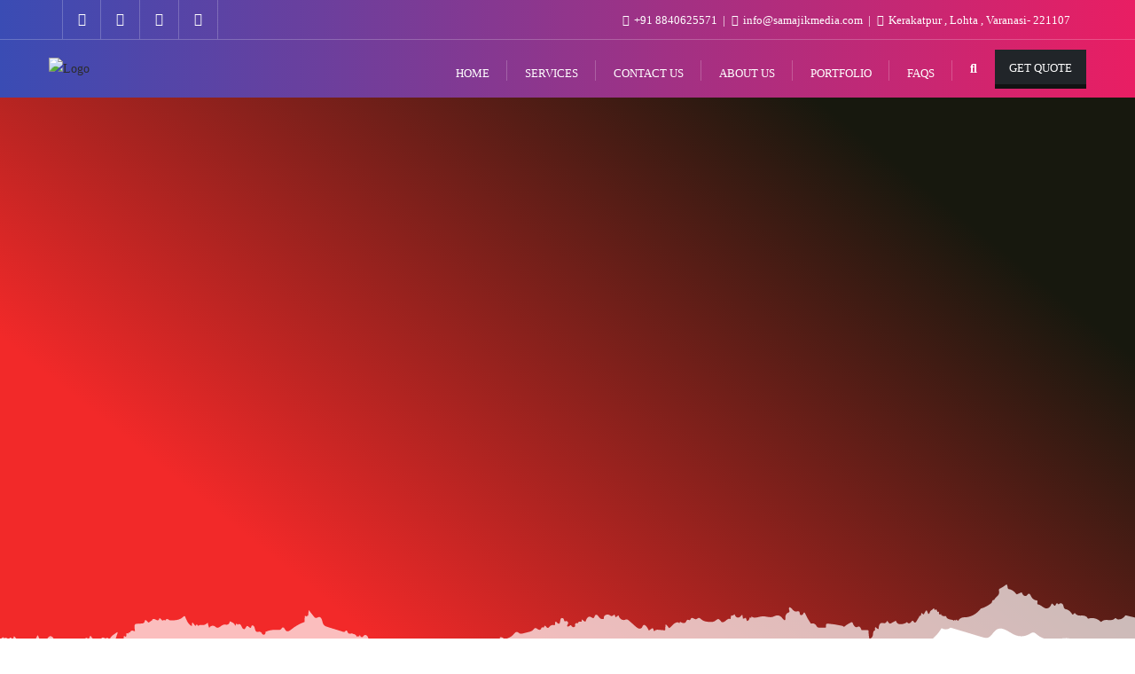

--- FILE ---
content_type: text/css
request_url: https://samajikmedia.com/wp-content/plugins/affiliaa-affiliate-program-with-mlm/public/css/rtwalwm-wp-wc-affiliate-program-public.css?ver=3.2.3
body_size: 4934
content:
/**
 * All of the CSS for your public-facing functionality should be
 * included in this file.
 */
 /* register form 1 css start */
 @import url('https://fonts.googleapis.com/css?family=Poppins:100,100i,200,300,400,500,600,700,800,900&display=swap');
 /*common css*/
 .rtwalwm-text {
  position: relative;
  display: flex;
  align-items: stretch;
  margin-top: 15px;
}
.rtwalwm-text .rtwalwm-text-icon {
  align-items: center;
  background-color: #ffffff;
  border-color: #dddddd;
  border-style: solid;
  border-width: 1px 0 1px 1px;
  display: flex;
  justify-content: center;
  text-align: center;
  width: 40px;
}
.rtwalwm-text input,.rtwalwm-text textarea, .rtwalwm-text select {
  width: 100%;
  background-color: #ffffff!important;
  padding: 12px 15px !important;
  line-height: 1.4;
  border: 1px solid #dddddd !important;
  box-shadow: none !important;
  cursor: pointer;
  font-size: 14px;
}
.rtwalwm-custom-radio label{
  position: relative;
  margin: 0 8px;
  padding-left: 30px;
  cursor: pointer;
}
.rtwalwm-custom-radio label input[type="radio"]{
  width: auto;
  -moz-appearance: none;
  -webkit-appearance: none;
  -ms-appearance: none;
  -o-appearance: none;
  background-color: transparent;
  border: none!important;
  padding: 0;
  cursor: pointer;
}
.rtwalwm-custom-radio label input::before {
  position: absolute;
  content: "";
  width: 16px;
  height: 16px;
  display: inline-block;
  border: 2px solid #219595;
  border-radius: 50%;
  left: 0;
  background-color: #ffffff;
}
.rtwalwm-custom-radio label input::after{
  width: 10px;
  height: 10px;
  content: "";
  position: absolute;
  margin: 0 auto;
  left: 5px;
  background-color: #219595;
  border-radius: 50%;
  top: 5px;
  display: inline-block;
  opacity: 0;
  transition: 0.3s linear all;
  visibility: hidden;
  transform: scale(0);
}
.rtwalwm-custom-radio label input:checked::after{
  opacity: 1;
  transition: 0.3s linear all;
  visibility: visible;
  transform: scale(1);
}
.rtwalwm-custom-checkbox,.rtwalwm-custom-radio{
  margin-top: 15px;
  display: inline-block;
}
.rtwalwm-custom-checkbox label{
  position: relative;
  margin: 0 15px;
  padding-left: 30px;
  cursor: pointer;
}
.rtwalwm-custom-checkbox label input[type="checkbox"]{
  width: auto;
  -moz-appearance: none;
  -webkit-appearance: none;
  -ms-appearance: none;
  -o-appearance: none;
  background-color: transparent;
  border: none!important;
  padding: 0;
  cursor: pointer;
}
.rtwalwm-custom-checkbox label input::before {
  background-color: #ffffff;
  border-radius: 4px;
  border: 2px solid #219595;
  content: "";
  display: inline-block;
  height: 16px;
  left: 0;
  position: absolute;
  width: 16px;
}
.rtwalwm-custom-checkbox label input::after{
  border-bottom: 3px solid #219595;
  border-left: 3px solid #219595;
  content: "";
  display: inline-block;
  height: 7px;
  left: 5px;
  margin: 0 auto;
  position: absolute;
  top: 0px;
  width: 15px;
  opacity: 0;
  transition: 0.3s linear all;
  visibility: hidden;
  transform: scale(0) rotate(-45deg);
  transform-origin: 8px 6px;
}
.rtwalwm-custom-checkbox label input:checked::after{
  opacity: 1;
  transition: 0.3s linear all;
  visibility: visible;
  transform: scale(1) rotate(-45deg);
}
/*end common css*/
#rtwalwm-register-form {
  border:2px solid #eeeeee;
  max-width: 550px;
  margin: 0 auto;
  padding: 30px 20px;
  box-shadow: 0 4px 38px 0 rgba(22,21,55,.06),0 0 21px 0 rgba(22,21,55,.03);
  border-radius: 4px;
}
#rtwalwm-register-form .rtwalwm-title {
  text-align: center;
  margin-bottom: 10px;
}
#rtwalwm-register-form .rtwalwm-title h2 {
  font-size: 24px;
  font-weight: 600;
  padding: 0;
  margin-bottom: 30px;
}
#rtwalwm-register-form form input:focus{
  border: 1px solid #dddddd;
  box-shadow: none;
  outline: none;
}
#rtwalwm-register-form form input[type="submit"] {
  background-color: #219595;
  color: #ffff;
  letter-spacing: 1px;
  font-size: 18px;
  border: none;
  margin:20px 0 15px 0;
  padding: 15px;
  width: 100%;
  display: block;
  font-size: 16px;
  font-weight: 600;
  cursor: pointer;
}
#rtwalwm-register-form form .rtwalwm-statement {
  text-align: center;
  font-size: 14px;
  color: #666666;
}
#rtwalwm-register-form form input[type="submit"]:hover,
#rtwalwm-register-form form input[type="submit"]:focus{
  opacity: 0.6;
}
#rtwalwm-register-form .rtwalwm-login-link {
  text-align: center;
}
.rtwalwm-login-link a {
  color: #219595;
  text-decoration: underline;
  font-weight: 600;
}
/* register form 1 css end */
/* register form 2 css start */
.rtwalwm-form-wrapper {
  padding: 20px;
  border-radius: 4px;
  overflow: hidden;
  box-shadow: 1px 2px 20px rgba(0,0,0,0.15);
}
.rtwalwm-form-wrapper .rtwalwm-custom-radio label input::before{
  border-color: #232055;
}
.rtwalwm-form-wrapper .rtwalwm-custom-radio label input:checked::after{
  background-color: #232055;
}
.rtwalwm-form-wrapper .rtwalwm-custom-checkbox label input::before{
  border-color: #232055;
}
.rtwalwm-form-wrapper .rtwalwm-custom-checkbox label input:checked::after{
  border-color: #232055;
}
.rtwalwm-form-wrapper .rtwalwm-text .rtwalwm-text-icon {
  background-color: #232055;
  color: #ffffff;
  border-color: #232055;
}
.rtwalwm-form-wrapper form h2 {
  background-color: #232055;
  color: #ffffff;
  padding: 28px 15px;
  font-size: 26px;
  text-align: center;
  margin: -20px -20px 20px -20px;
}
.rtwalwm-form-wrapper form input[type="text"]:focus,
.rtwalwm-form-wrapper form input[type="email"]:focus{
 outline: 0;
}
.rtwalwm-form-wrapper form input[type="submit"] {
  background-color: #232055;
  color: #fff;
  border-radius: 4px;
  margin-top: 20px;
  display: inline-block;
  padding: 10px 30px;
  border: none;
  font-size: 16px;
  margin: 20px 0;
  cursor: pointer;
}
.rtwalwm-form-wrapper form .rtwalwm-statement {
  color: #333333;
}
/* register form 2 css end */
/* register form 3 css start */
.rtwalwm-form-wrapper-2 {
  box-shadow: 1px 2px 10px rgba(0,0,0,0.2);
}
.rtwalwm-form-wrapper-2 .rtwalwm-text{
  margin: 0 0 15px 0;
}
.rtwalwm-form-wrapper-2 .rtwalwm-form-inner {
  display: flex;
  flex-wrap: wrap;
  justify-content: center;
}
.rtwalwm-form-wrapper-2 .rtwalwm-form-image {
  flex: 0 0 40%;
  background-image: url('http://localhost/rtw-form-banner.jpg');
  background-size: cover;
  padding: 20px;
  text-align: center;
  display: flex;
  flex-wrap: wrap;
  justify-content: center;
  align-items: center;
}
.rtwalwm-form-wrapper-2 .rtwalwm-form-content {
  flex: 0 0 58%;
  margin-left: 2%;
}
.rtwalwm-form-wrapper-2 .rtwalwm-form-image h2 {
  font-weight: 600;
  color: #fff;
  letter-spacing: 2px;
  font-size: 24px;
}
.rtwalwm-form-wrapper-2 .rtwalwm-form-content form {
  padding: 30px 20px 20px 10px;
  margin: 0;
}
.rtwalwm-form-wrapper-2 .rtwalwm-custom-radio label input::before{
  border-color: #0150C9;
}
.rtwalwm-form-wrapper-2 .rtwalwm-custom-radio label input:checked::after{
  background-color: #0150C9;
}
.rtwalwm-form-wrapper-2 .rtwalwm-custom-checkbox label input::before{
  border-color: #0150C9;
}
.rtwalwm-form-wrapper-2 .rtwalwm-custom-checkbox label input:checked::after{
  border-color: #0150C9;
}
.rtwalwm-form-wrapper-2 input[type="text"]:focus,
.rtwalwm-form-wrapper-2 input[type="email"]:focus{
  outline: 0;
}
.rtwalwm-form-wrapper-2 input[type="submit"] {
  background-color: #0150C9;
  color: #fff;
  border-radius: 40px;
  padding: 12px;
  min-width: 150px;
  text-align: center;
  letter-spacing: 1px;
  position: relative;
  font-weight: 600;
  border: none;
  margin: 30px 0 20px 0;
  cursor: pointer;
}
.rtwalwm-form-wrapper-2 input[type="submit"]:hover, .rtwalwm-form-wrapper-2 input[type="submit"]:focus {
  background-color: #74C7FE;
}
.rtwalwm-form-wrapper-2 form .rtwalwm-statement {
  color: #8e8e8e;
}
@media screen and (max-width: 767px) {
  .rtwalwm-form-wrapper-2 .rtwalwm-form-image,
  .rtwalwm-form-wrapper-2 .rtwalwm-form-content{
    flex: 0 0 100%;
  }
  .rtwalwm-form-wrapper-2 .rtwalwm-form-content{
    margin-left: 0;
  }
  .rtwalwm-form-wrapper-2 .rtwalwm-form-image{
    padding: 60px 20px;
  }
}
/* register form 3 css end */
/* register form 4 css start */
.rtwalwm-form-wrapper-3 {
  background-color: #E85A26;
  background-size: cover;
  background-position: center center;
  border-radius: 5px;
}
.rtwalwm-form-wrapper-3 .rtwalwm-text {
  margin-top: 0;
  margin-bottom: 15px;
}
.rtwalwm-form-wrapper-3 .rtwalwm-form-inner {
  padding: 30px;
}
.rtwalwm-form-wrapper-3 .rtwalwm-form-content {
  background-color: rgba(255,255,255,0.7);
  padding: 20px;
  color: #000;
  border-radius: 10px;
}
.rtwalwm-form-wrapper-3 .rtwalwm-form-content form {
  margin: 0;
}
.rtwalwm-form-wrapper-3 .rtwalwm-form-content form h2 {
  text-align: center;
  font-weight: 600;
  color: #000000;
  font-size: 26px;
  padding-bottom: 20px;
}
.rtwalwm-form-wrapper-3 .rtwalwm-custom-radio label input::before{
  border-color: #E85A26;
}
.rtwalwm-form-wrapper-3 .rtwalwm-custom-radio label input:checked::after{
  background-color: #E85A26;
}
.rtwalwm-form-wrapper-3 .rtwalwm-custom-checkbox label input::before{
  border-color: #E85A26;
}
.rtwalwm-form-wrapper-3 .rtwalwm-custom-checkbox label input:checked::after{
  border-color: #E85A26;
}
.rtwalwm-form-wrapper-3 input[type="text"]:focus,
.rtwalwm-form-wrapper-3 input[type="email"]:focus{
  outline: 0;
}
.rtwalwm-form-wrapper-3 input[type="submit"] {
  background-color: #8282D5;
  color: #ffffff;
  border-radius: 4px;
  min-width: 150px;
  margin: 20px 0;
  padding: 10px;
  border: none;
  font-size: 16px;
  font-weight: 600;
  cursor: pointer;
}
.rtwalwm-form-wrapper-3 input[type="submit"]:hover, .rtwalwm-form-wrapper-3 input[type="submit"]:focus {
  opacity: 0.7;
  background-color: #e85a26;
  color: #ffffff;
}
.rtwalwm-form-wrapper-3 form .rtwalwm-statement {
  color: #868686;
}
@media screen and (max-width:576px) {
  .rtwalwm-form-wrapper-3 .rtwalwm-form-inner,.rtwalwm-form-wrapper-3 .rtwalwm-form-content{
    padding: 10px;
  }
}
/* register form 4 css end */
.rtwalwm_request_withdraw {
  display: flex;
  justify-content: center;
  flex-wrap: wrap;
  align-items: flex-end;
}
.rtwalwm_request_texraea {
  width: calc(100% - 220px);
  margin-right: 20px;
}
.rtwalwm_request_button-wrap {
  width: 200px;
  text-align: right;
}
.rtwalwm_request_button-wrap #rtwalwm_rqst_mail{
  margin-right: 0;
}
.rtwalwm_rqst_msg_hidden{
  display: none;
}
.rtwalwm_rqst_mail_sent{
  font-weight: 600;
  color: green;
  text-align: center;
}
#rtwalwm_show_active_only {
  margin-right: 10px;
}
#rtwalwm_mlm_show .orgchart td{
  border: none;
}
#rtwalwm_mlm_show .orgchart .lines .rightLine {
  border-right: 1px solid rgba(217, 83, 79, 0.8);
}
#rtwalwm_mlm_show .orgchart .lines .leftLine {
  border-left: 1px solid rgba(217, 83, 79, 0.8);
}
#rtwalwm_mlm_show .orgchart .lines .topLine {
  border-top: 2px solid rgba(217, 83, 79, 0.8);
}
.rtwalwm_mlm_chain_not{
  display: none;
  color: red;
}
.rtwalwm_disabled .title,
.rtwalwm_noedit_disabled .title{
  background-color: #dbd7d7 !important;
  color: #8f8c8c !important;
}
.orgchart .rtwalwm-second-menu-icon {
  transition: opacity .5s;
  opacity: 0;
  right: -5px;
  top: -5px;
  z-index: 2;
  color: rgba(68, 157, 68, 0.5);
  font-size: 18px;
  position: absolute;
}
.orgchart .rtwalwm-second-menu-icon:hover { color: #000; }
.orgchart .node .rtwalwm-second-menu-icon { opacity: 1;color: #000; }
.orgchart .node .rtwalwm-second-menu {
  position: absolute;
  top: 0;
  right: -90px;
  border-radius: 6px;
  box-shadow: 0 0 10px 1px #999999;
  background-color: #555;
  z-index: 1;
  padding: 2px 9px;
  color: #ffffff;
  text-transform: capitalize;
  opacity: 0;
  visibility: hidden;
}
#rtwalwm_show_mlm_chain {
  cursor: pointer;
  display: block;
  padding: 10px 20px;
  background-color: #9575CD;
  border-radius: 4px;
  font-weight: 600;
  color: #fff;
  text-align: center;
  width: 250px;
}
.rtwalwm-second-menu-icon:hover ~ .rtwalwm-second-menu{
  opacity: 1;
  visibility: visible;
}
#rtwalwm_mlm_data {
  position: relative;
  top: -60px;
  display: inline-block;
  margin-left: 10%;
  width: 30%;
  margin-right: 6%;
}
#rtwalwm_mlm_data li{
  font-size: 32px;
}
.orgchart{
  display: block !important;
  background-image: none !important;
}
#rtwalwm_mlm_show{
  position: relative;
  display: inline-block;
  top: 10px;
  left: 10px;
  height: auto;
  width: calc(100% - 24px);
  border-radius: 5px;
  overflow: auto;
  text-align: center;
}
#rtwalwm_mlm_chain_struct{
  display: none;
}
#rtwalwm_search_main_container .rtwalwm_text_color_field {
  width: 40px;
  height: 40px;
  border-radius: 4px;
  line-height: 1;
  padding: 4px !important;
  cursor: pointer;
}
.rtwalwm_comm_tab_width{
  width: 30%;
}
.rtwalwm_span_copied {
  display: inline-block;
  position: relative;
}
#rtwalwm_copy_tooltip_link, #rtwalwm_copy_tooltip_script, #rtwalwm_copy_tooltip_html{
  position: absolute;
  left: 0;
  right: 0;
  width: 70px;
  margin: 0 auto;
  display: inline-block;
  background-color: #383333;
  text-align: center;
  padding: 2px;
  border-radius: 4px;
  color: #ffffff;
  top: -30px;
  visibility: hidden;
  opacity: 0;
  font-size: 16px;
}
#rtwalwm_copy_tooltip_link::after {
  content: "";
  border-right: 7px solid transparent;
  border-left: 7px solid transparent;
  border-top: 7px solid #383333;
  position: absolute;
  bottom: -7px;
  left: 38%;
}
.width-100{
  width: 100%;
}
#rtwalwm_copy_tooltip_script,#rtwalwm_copy_tooltip_html {
  left: -310px;
  top: 18px;
}
#rtwalwm_copy_tooltip_script::after,#rtwalwm_copy_tooltip_html::after {
  content: "";
  border-left: 7px solid transparent;
  border-right: 7px solid transparent;
  position: absolute;
  border-top: 8px solid #383333;
  right: -10px;
  transform: rotate(-90deg);
  top: 11px;
}
#rtwalwm_not_approved {
  background-color: #f8e0e0;
  padding: 10px 20px;
  text-transform: capitalize;
  border-left: 4px solid #e60b0b;
  border-radius: 4px;
}
#rtwalwm_affiliate_menu{
  border: none;
}
.rtwalwm_main_navigation .rtwalwm_menu {
  margin: 0 0 20px 0;
  display: flex;
  background-color: #f5f5f5;
  padding: 0;
}
.rtwalwm_main_navigation .rtwalwm_menu li {
  list-style-type: none;
  display: flex;
  flex: 0 100%;
  text-align: center;
  justify-content: center;
  padding: 10px;
}
.rtwalwm_main_navigation .rtwalwm_menu .current-menu-item{
  background-color: #34aaaa;
  position: relative;
}
.rtwalwm_main_navigation .rtwalwm_menu .current-menu-item a{
  color: #ffffff;
}
.rtwalwm_main_navigation .rtwalwm_menu li a:focus{
  outline: 0;
}
.rtwalwm_main_navigation .rtwalwm_menu .current-menu-item::after {
  content: "";
  border-left: 10px solid transparent;
  border-right: 10px solid transparent;
  border-top: 10px solid #34aaaa;
  position: absolute;
  bottom: -10px;
}
.rtwalwm_download_qr{
  visibility: hidden;
}
.rtwalwm_commissionws_wrapper {
  margin-bottom: 20px;
  font-weight: 600;
  line-height: 1;
  background-color: #ddd;
  padding: 16px 15px;
  font-size: 18px;
  text-align: center;
}
.rtwalwm_commissionws_wrapper span {
  margin-left: 20px;
  font-size: 20px;
}
#rtwalwm_mail_optIn input {
  margin-right: 10px;
  vertical-align: middle;
}
#rtwalwm_mail_optIn {
  margin: 20px 0;
  position: relative;
}
#rtwalwm_mail_optIn label {
  margin-right: 20px;
}
#rtwalwm_email_setting, .rtwalwm_paypal, .rtwalwm_payment_type, .rtwalwm_direct {
  margin: 20px 0;
}
.rtwalwm_setting_span{
  display: inline-block;
  width: 30%;
}
.rtwalwm_paypal_email, .rtwalwm_stripe_email{
  width : 40%;
}
.rtwalwm_payment_hidden{
  display: none;
}
#rtwalwm_aff_link_input{
  width: 100%;
}
#rtwalwm_search_main_container {
  margin: 20px -1% 0 -1%;
  display: flex;
  flex-wrap: wrap;
}
#rtwalwm_banner_setting {
  width: 70%;
  margin-left: 2%;
}
#rtwalwm_banner_preview {
  width: 28%;
}
#rtwalwm_banner_setting > div > label {
  width: 160px;
  display: inline-block;
}
#rtwalwm_banner_setting > div{
  margin: 10px 0;
}
#rtwalwm_banner_preview > p {
  font-weight: 600;
  margin-bottom: 0;
}
.rtwalwm_searched_prod {
  width: 22.333%;
  margin-left: 1%;
  margin-right: 1%;
}
#rtwalwm_generated_link{
  padding: 3px 5px;
  margin: 6px 3px 10px 3px;
  font-size: 16px;
  background-color: #0bb586;
  color: #fff;
  visibility: hidden;
}
.rtwalwm_prod_name {
  margin: 10px 0 0 0;
  font-weight: bold;
}
#rtwalwm_copy_to_clip, #rtwalwm_generate_qr{
  visibility: hidden;
}
#rtwalwm_create_coupon {
  margin-left: 15px;
}
#rtwalwm_affiliate_menu a{
  padding:5px;
}
#rtwalwm_commission tbody tr:nth-child(2n) td,
#rtwalwm_coupons tbody tr:nth-child(2n) td{
  background-color: #efefef;
}
.rtwalwm_share_qr {
  margin-top: 20px;
}
.rtwalwm_share_qr::after{
  clear: both;
  display: block;
  content: "";
}
#rtwalwm_qrcode {
  width: 110px;
  display: inline-block;
  vertical-align: middle;
  margin-right: 20px;
}
#rtwalwm_qrcode img {
  max-width: 100%;
  width: auto;
}
#rtwalwm_coupon_amount {
  padding: 8px;
  width: 200px;
}
#rtwalwm_qrcode_main {
  float: right;
  width: 40%;
}
#rtwalwm_affiliate_menu .nav-tab-wrapper{
  display: flex;
  background-color: #90A4AE;
}
#rtwalwm_affiliate_menu .nav-tab-wrapper a {
  padding: 10px;
  background-color: #90A4AE;
  display: flex;
  width: 100%;
  justify-content: center;
  color: #ffffff;
  border-right: 2px solid #dddddd;
  transition: 0.3s linear all;
}
#rtwalwm_affiliate_menu .nav-tab-wrapper a:hover {
  background-color: #9575CD;
  transition: 0.3s linear all;
}
#rtwalwm_affiliate_menu .nav-tab-wrapper a:last-child{
  border-right: none;
}
#rtwalwm_overview {
  display: flex;
  flex-wrap: wrap;
  justify-content: center;
  margin-left: -10px;
  margin-right: -10px;
}
.rtwalwm-overview-box {
  padding: 10px 25px;
  background-color: #4b4b6f;
  margin-top: 10px;
  text-align: center;
  color: #ffffff;
  border-radius: 6px;
  width: 18%;
  margin-right: 1%;
  margin-left: 1%;
  display: flex;
  flex-direction: column;
}
.rtwalwm-overview-box span {
  font-weight: bold;
  display: block;
  font-size:20px;
  min-height: 40px;
}
#rtwalwm_create_coupon_container {
  margin-top: 30px;
  font-size: 16px;
}
#rtwalwm_affiliate_body .rtwalwm_create_coupon_text {
  text-align: center;
  background-color: #f4f4f4;
  padding: 6px;
  border-left: 4px solid #4b4b6f;
  font-size: 25px;
  text-transform: uppercase;
  letter-spacing: 1px;
  font-weight: bold;
  line-height: 1.6 !important;
}
#rtwalwm_affiliate_body {
  margin-top: 20px;
}
#rtwalwm_commission {
  border-spacing: 0;
  width: 100%;
  border-collapse: separate;
}
#rtwalwm_commission th ,
#rtwalwm_coupons th {
  background-color: #dddddd;
}
#rtwalwm_commission thead th{
  padding: 15px;
  vertical-align: middle;
  text-align: center;
}
#rtwalwm_commission .rtwalwm_level_comm th{
  padding: 15px;
  vertical-align: middle;
  text-align: left;
}
.rtwalwm_no_comm{
  padding: 15px;
  vertical-align: middle;
  text-align: center !important;
}
#rtwalwm_commission td, #rtwalwm_commission th,#rtwalwm_coupons td ,#rtwalwm_coupons th {
  padding: 10px 15px;
  text-align: left;
  vertical-align: top;
}
#rtwalwm_aff_link_input, #rtwalwm_banner_prod_search {
  padding: 5px 15px;
  border-radius: 4px;
  margin-right: 15px;
  line-height: 2.1;
  vertical-align: middle;
}
.rtwalwm_select2_hidden {
  padding: 12px;
  border-radius: 4px;
  background-color: #f2f2f2;
  border: 1px solid #f2f2f2;
  box-shadow: inset 0 1px 1px rgba(0,0,0,.125);
}
#rtwalwm_main_container a {
  text-decoration: none;
}
#rtwalwm_generate_button,
#rtwalwm_generate_banner_button,
#rtwalwm_search_button,
#rtwalwm_generate_csv,
#rtwalwm_copy_to_clip,
#rtwalwm_copy_to_clip_mlm,
#rtwalwm_generate_qr,
#rtwalwm_get_script,
#rtwalwm_get_html,
#rtwalwm_create_link,
#rtwalwm_create_banner,
.rtwalwm_download_qr,
#rtwalwm_profile_save,
#rtwalwm_payout_save,
#rtwalwm_create_coupon,
#rtwalwm_affiliate_activate,
#rtwalwm_affiliate_activate_not,
#rtwalwm_rqst_mail
{
  background-color: #9575CD;
  color: #ffffff;
  border-radius: 4px;
  padding: 9px 30px;
  min-width: 145px;
  margin-right: 7px;
  margin-top: 10px;
  transition: 0.2s linear all;
  cursor: pointer;
  border: none;
  display: inline-block;
  box-shadow: none;
  background-image: none;
  font-size: 14px;
  line-height: 1.6;
}
#rtwalwm_generate_button:hover,
#rtwalwm_generate_banner_button:hover,
#rtwalwm_search_button:hover,
.rtwalwm_download_qr:hover,
#rtwalwm_profile_save:hover,
#rtwalwm_create_coupon:hover,
#rtwalwm_copy_to_clip:hover,
#rtwalwm_copy_to_clip_mlm:hover,
#rtwalwm_get_script:hover,
#rtwalwm_get_html:hover,
#rtwalwm_affiliate_activate:hover{
  transition: 0.2s linear all;
  opacity: 0.8;
}
#rtwalwm_is_affiliate h3 {
  margin-top: 10px;
  font-weight: 500;
}
#rtwalwm_generate_csv {
  margin-left: 10px;
  margin-top: 0;
  padding-top: 9px;
  padding-bottom: 12px;
}
.rtwalwm_select2_hidden {
  max-width: 30%;
  text-align: center;
  width: 100%;
  margin: 0 10px;
}
.rtwalwm-font_bold {
  font-weight: bold;
}
.rtwalwm_social_share {
  display: none;
  flex-wrap: wrap;
  text-align: center;
  float: left;
  width: 60%;
  justify-content: space-around;
}
.rtwalwm_social_share_mlm{
  display: flex;
  flex-wrap: wrap;
  text-align: center;
  float: left;
  width: 60%;
  justify-content: space-around;
}
.rtwalwm_social_share a, .rtwalwm_social_share_mlm a{
  text-decoration: none;
}
.rtwalwm_social_share .rtwalwm_btn,
.rtwalwm_social_share .rtwalwm_fb_share,
.rtwalwm_social_share .rtwalwm_mail_button,
.rtwalwm_social_share .rtwalwm_whatsapp_share,
.rtwalwm_social_share_mlm .rtwalwm_btn,
.rtwalwm_social_share_mlm .rtwalwm_fb_share,
.rtwalwm_social_share_mlm .rtwalwm_mail_button,
.rtwalwm_social_share_mlm .rtwalwm_whatsapp_share {
  width: 70px;
  margin-top: 20px;
  margin-right: 20px;
}
.rtwalwm_select_cat ~ .select2.select2-container .select2-selection.select2-selection--single,
.rtwalwm_payment_method ~ .select2.select2-container .select2-selection.select2-selection--single {
  height: 46px;
}
.rtwalwm_select_cat ~ .select2.select2-container #select2--container,
.rtwalwm_payment_method ~ .select2.select2-container .select2-selection__rendered {
  line-height: 46px;
}
.rtwalwm_select_cat ~ .select2.select2-container .select2-selection__arrow,
.rtwalwm_payment_method ~ .select2.select2-container .select2-selection__arrow{
  top: 13px;
}
@media screen and (max-width:767px) {
  .rtwalwm-overview-box{
   width: 31%;
 }
 .rtwalwm_select2_hidden{
   max-width: 100%;
   margin-top: 10px;
   margin-left: 0;
 }
 #rtwalwm_aff_link_input, #rtwalwm_banner_prod_search{
   width: 100%;
 }
 #rtwalwm_generate_csv{
   margin-left: 0;
 }
 .rtwalwm_searched_prod {
   width: 100%;
 }
 .rtwalwm_select_cat ~ .select2.select2-container{
   width: 100% !important;
   margin-top: 10px;
 }
 #rtwalwm_qrcode_main,
 .rtwalwm_social_share,
 .rtwalwm_social_share_mlm{
   width: 100%;
 }
 #rtwalwm_qrcode{
   display: block;
   margin: 20px 0;
 }
 #rtwalwm_banner_setting,
 #rtwalwm_banner_preview {
   width: 100%;
   margin-left:0;
 }
 #rtwalwm_copy_tooltip_script, #rtwalwm_copy_tooltip_html {
   left: 160px;
   top: 18px;
   right: auto;
 }
 #rtwalwm_copy_tooltip_script::after, #rtwalwm_copy_tooltip_html::after {
   right: auto;
   transform: rotate(90deg);
   top: 11px;
   left: -10px;
 }
}
@media screen and (max-width: 576px) {
  #rtwalwm_affiliate_menu .nav-tab-wrapper{
   flex-wrap: wrap;
 }
 #rtwalwm_affiliate_menu .nav-tab-wrapper a{
   border-right: none;
   border-bottom: 1px solid #dddddd;
 }
 .rtwalwm-overview-box{
   width: 44%;
 }
 #rtwalwm_commission td, #rtwalwm_commission th{
   padding: 10px 8px;
 }
 .rtwalwm_main_navigation .rtwalwm_menu {
   flex-wrap: wrap;
 }
 #rtwalwm_create_coupon {
  margin-left: 5px;
}
.rtwalwm_request_texraea,
.rtwalwm_request_button-wrap{
  width: 100%;
  margin-right: 0;
}
.rtwalwm_request_button-wrap{
  text-align: center;
}
#rtwalwm_commission .rtwalwm_level_comm th {
    padding: 15px 4px;
    font-size: 12px;
}
#rtwalwm_affiliate_body{
  overflow-y: auto;
}
#rtwalwm_aff_page_login {
  width: 100%  !important;
}
#rtwalwm_aff_page_reg {
  width: 100% !important;
  margin-top: 3rem;
}

}



.tooltip {
  position: relative;
  display: inline-block;
  width: 100px;
  
}

.tooltiptext {
 visibility: hidden;
  min-width:250px ;
  background-color: rgb(184, 184, 184);
  color: rgb(3, 3, 3);
  text-align: center;
  border-radius: 6px;
  padding:  0;
  font-size: 15px;
  word-wrap: normal;

  /* Position the tooltip */
  position: absolute;
  left: 110px;
  top: -10px;
  z-index: 1;
  padding: 10px;
}

.tooltip:hover .tooltiptext {
  visibility: visible;
}
 /*end media query*/

 #rtwalwm_aff_not_login{
  width:100%;
 } 
 #rtwalwm_aff_page_login{
  
  width:100%;

 }

 #rtwalwm_reset_password_page{
  
  width:100%;


 }


/*error message box*/
.modal {
  display: none; /* Hidden by default */
  position: fixed; /* Stay in place */
  z-index: 1; /* Sit on top */
  padding-top: 100px; /* Location of the box */
  left: 0;
  top: 0;
  width: 100%; /* Full width */
  height: 100%; /* Full height */
  overflow: auto; /* Enable scroll if needed */
  background-color: rgb(148, 146, 146); /* Fallback color */
  background-color: rgba(104, 104, 104, 0.4); /* Black w/ opacity */
}

/* Modal Content */
.rtwalwm_modal-content {
  background-color: #fefefe;
  margin: auto;
  padding: 20px;
  border: 1px solid #888;
  width: 50%;
}

/* The Close Button */
.rtwalwm_close {
  color: #aaaaaa;
  float: right;
  font-size: 28px;
  font-weight: bold;
}

.rtwalwm_close:hover,
.rtwalwm_close:focus {
  color: #000;
  text-decoration: none;
  cursor: pointer;
}
.rtwalwm-reject-message-shown.show{
	opacity: 1;
	visibility: visible;
	transition: 0.3s linear all;
	pointer-events: all;
}
.rtwalwm-reject-message-shown{
  display:none;
}

 #rtwalwm_pro__aff_img{
  height: auto;
  max-width: 50%;
  display: block;
  margin-left: -30%;
}

#rtwalwm_pro__aff_send_email
{
  height: auto;
    max-width: 30%;
    display: block;
    margin-left: 16%;
    margin-top: -24%;
}
#rtwalwm_pro__aff_table
{
  position: absolute;
  height: auto;
  max-width: 10%;
  display: block;
  margin-left: -81px;
  margin-top: 13px;
  z-index: 1;
}

.rtwalwm_commission_section::Before{
  content: "This feature is available in Pro";
  position: relative;
  display: flex;
  align-items: center;
  justify-content: center;
  top: 170px;
  bottom: 0;
  left: 0;
  right: 0;
  font-size: 35px;
  font-weight: bold;
  letter-spacing: 1px;
  transform: rotate(-29deg);
  transform-origin: center center;
  color: rgb(88, 161, 121);
  z-index: 9;
}



.rtwalwm_custom_banner_container
{
display: flex;
flex-direction: row;
flex-wrap: wrap;
align-items: flex-start;

}
.rtwalwm_custom_banner_product
{
  box-shadow: 8px 8px 10px lightslategrey;
  min-width: 150px;
  padding: 7px;
  margin-top: 10px;
  margin-left: 15px;
  position: relative;
  text-align: center;
  border-radius: 5px;
}


.rtwalwm_copy_info
{
  min-width: 150px;
  color: gray;
  font-size: 15px;
  font-family: cursive;
  margin-top:5px
}
.rtwalwm_custom_banner_product_image
{
  width: 100%;  
}
.rtwalwm_banner_image{
 width: 100%;
 height:100%;
}
.rtwalwm_custom_banner_copy_html
{
box-shadow: 0px 9px 8px #9a9696;
background-color: #e85050;
color: #ffffff;
border-radius: 5px;
padding: 9px 25px;
width: 100%;
margin-right: 7px;
margin-top: 10px; 
transition: 0.2s linear all;
cursor: pointer;
text-transform: uppercase;
border: none;
display: inline-block;
background-image: none;
font-size: 14px;
line-height: 1.6;
margin-bottom: 14px;
letter-spacing: 0.1em;


}
.rtwalwm_banner_no
{
  width: 100%;
  height: auto;
  background-color:  #5a5050;
  color : white;
  text-align: center;
  letter-spacing: 0.05em;
  padding: 10px 0px;
}
.rtwalwm_image_size_detail
{
  color: teal ;
  font-size: 15px;
  font-family: cursive;
}

.rtwalwm_banner_copy_text{
  display: none;
  width: 50%;
  background-color: #555;
  color: #fff;
  text-align: center;
  border-radius: 6px;
  padding: 5px 0;
  position: absolute;
  z-index: 1;
  bottom: -36px;
  left:30%

}

--- FILE ---
content_type: text/css
request_url: https://samajikmedia.com/wp-content/uploads/elementor/css/post-269.css?ver=1754040888
body_size: 881
content:
.elementor-269 .elementor-element.elementor-element-7804e60:not(.elementor-motion-effects-element-type-background), .elementor-269 .elementor-element.elementor-element-7804e60 > .elementor-motion-effects-container > .elementor-motion-effects-layer{background-color:transparent;background-image:linear-gradient(219deg, #17180E 17%, #F22929 76%);}.elementor-269 .elementor-element.elementor-element-7804e60 > .elementor-background-overlay{background-color:#181818D1;opacity:0.59;transition:background 0.3s, border-radius 0.3s, opacity 0.3s;}.elementor-269 .elementor-element.elementor-element-7804e60 > .elementor-container{min-height:95vh;}.elementor-269 .elementor-element.elementor-element-7804e60{transition:background 0.3s, border 0.3s, border-radius 0.3s, box-shadow 0.3s;margin-top:0px;margin-bottom:0px;z-index:0;}.elementor-269 .elementor-element.elementor-element-7804e60 > .elementor-shape-bottom svg{height:138px;}.elementor-269 .elementor-element.elementor-element-4677251 .elementor-heading-title{font-family:"Helvetica", Sans-serif;font-size:16px;font-weight:900;text-transform:uppercase;color:#FFFFFF;}.elementor-269 .elementor-element.elementor-element-64ff8f2 .elementor-heading-title{font-family:"Poppins", Sans-serif;font-size:26px;font-weight:700;text-transform:uppercase;line-height:38px;color:#FFFFFF;}.elementor-269 .elementor-element.elementor-element-e59a258{font-family:"Poppins", Sans-serif;font-size:14px;font-weight:400;color:#ECECEC;}.elementor-269 .elementor-element.elementor-element-8fd3181 .wpr-button{background-color:#EB0046;-webkit-transition-duration:0.4s;transition-duration:0.4s;-webkit-animation-duration:0.4s;animation-duration:0.4s;border-color:#E8E8E8;border-style:none;border-radius:2px 2px 2px 2px;}	.elementor-269 .elementor-element.elementor-element-8fd3181 [class*="elementor-animation"]:hover,
								.elementor-269 .elementor-element.elementor-element-8fd3181 .wpr-button::before,
								.elementor-269 .elementor-element.elementor-element-8fd3181 .wpr-button::after{background-color:#D70342;}.elementor-269 .elementor-element.elementor-element-8fd3181 .wpr-button::before{-webkit-transition-duration:0.4s;transition-duration:0.4s;-webkit-animation-duration:0.4s;animation-duration:0.4s;}.elementor-269 .elementor-element.elementor-element-8fd3181 .wpr-button::after{-webkit-transition-duration:0.4s;transition-duration:0.4s;-webkit-animation-duration:0.4s;animation-duration:0.4s;color:#ffffff;padding:9px 10px 9px 10px;}.elementor-269 .elementor-element.elementor-element-8fd3181 .wpr-button .wpr-button-icon{-webkit-transition-duration:0.4s;transition-duration:0.4s;}.elementor-269 .elementor-element.elementor-element-8fd3181 .wpr-button .wpr-button-icon svg{-webkit-transition-duration:0.4s;transition-duration:0.4s;}.elementor-269 .elementor-element.elementor-element-8fd3181 .wpr-button .wpr-button-text{-webkit-transition-duration:0.4s;transition-duration:0.4s;-webkit-animation-duration:0.4s;animation-duration:0.4s;}.elementor-269 .elementor-element.elementor-element-8fd3181 .wpr-button .wpr-button-content{-webkit-transition-duration:0.4s;transition-duration:0.4s;-webkit-animation-duration:0.4s;animation-duration:0.4s;}.elementor-269 .elementor-element.elementor-element-8fd3181 .wpr-button-wrap{max-width:176px;}.elementor-269 .elementor-element.elementor-element-8fd3181{text-align:left;}.elementor-269 .elementor-element.elementor-element-8fd3181 .wpr-button-content{-webkit-justify-content:center;justify-content:center;}.elementor-269 .elementor-element.elementor-element-8fd3181 .wpr-button-text{-webkit-justify-content:center;justify-content:center;color:#ffffff;}.elementor-269 .elementor-element.elementor-element-8fd3181 .wpr-button-icon{font-size:18px;}.elementor-269 .elementor-element.elementor-element-8fd3181 .wpr-button-icon svg{width:18px;height:18px;}.elementor-269 .elementor-element.elementor-element-8fd3181.wpr-button-icon-position-left .wpr-button-icon{margin-right:12px;}.elementor-269 .elementor-element.elementor-element-8fd3181.wpr-button-icon-position-right .wpr-button-icon{margin-left:12px;}.elementor-269 .elementor-element.elementor-element-8fd3181.wpr-button-icon-style-inline .wpr-button-icon{color:#ffffff;}.elementor-269 .elementor-element.elementor-element-8fd3181.wpr-button-icon-style-inline .wpr-button-icon svg{fill:#ffffff;}.elementor-269 .elementor-element.elementor-element-8fd3181 .wpr-button-text,.elementor-269 .elementor-element.elementor-element-8fd3181 .wpr-button::after{font-family:"Poppins", Sans-serif;font-size:13px;font-weight:400;text-transform:uppercase;}.elementor-269 .elementor-element.elementor-element-8fd3181 .wpr-button:hover .wpr-button-text{color:#ffffff;}.elementor-269 .elementor-element.elementor-element-8fd3181.wpr-button-icon-style-inline .wpr-button:hover .wpr-button-icon{color:#ffffff;}.elementor-269 .elementor-element.elementor-element-8fd3181.wpr-button-icon-style-inline .wpr-button:hover .wpr-button-icon svg{fill:#ffffff;}.elementor-269 .elementor-element.elementor-element-8fd3181 .wpr-button:hover{border-color:#E8E8E8;}.elementor-269 .elementor-element.elementor-element-8fd3181.wpr-button-icon-style-inline .wpr-button{padding:9px 10px 9px 10px;}.elementor-269 .elementor-element.elementor-element-8fd3181.wpr-button-icon-style-block .wpr-button-text{padding:9px 10px 9px 10px;}.elementor-269 .elementor-element.elementor-element-8fd3181.wpr-button-icon-style-inline-block .wpr-button-content{padding:9px 10px 9px 10px;}.elementor-269 .elementor-element.elementor-element-d241751{transition:background 0.3s, border 0.3s, border-radius 0.3s, box-shadow 0.3s;margin-top:50px;margin-bottom:100px;}.elementor-269 .elementor-element.elementor-element-d241751 > .elementor-background-overlay{transition:background 0.3s, border-radius 0.3s, opacity 0.3s;}.elementor-269 .elementor-element.elementor-element-d241751 .elementor-heading-title{color:#FE0202;}.elementor-269 .elementor-element.elementor-element-f975496 .elementor-heading-title{font-family:"Alice", Sans-serif;font-size:45px;font-weight:900;color:#F90000;}.elementor-269 .elementor-element.elementor-element-5c1ff67{text-align:justify;font-family:"Poppins", Sans-serif;font-size:14px;font-weight:400;color:#000000;}.elementor-269 .elementor-element.elementor-element-19fecde{text-align:justify;font-family:"Poppins", Sans-serif;font-size:14px;font-weight:400;color:#000000;}.elementor-269 .elementor-element.elementor-element-f657fab{text-align:justify;font-family:"Poppins", Sans-serif;font-size:14px;font-weight:400;color:#000000;}.elementor-269 .elementor-element.elementor-element-f3d70ea{text-align:justify;font-family:"Poppins", Sans-serif;font-size:14px;font-weight:400;color:#000000;}.elementor-269 .elementor-element.elementor-element-6b1c981{text-align:justify;font-family:"Poppins", Sans-serif;font-size:14px;font-weight:400;color:#000000;}.elementor-269 .elementor-element.elementor-element-0b9375e{text-align:justify;font-family:"Poppins", Sans-serif;font-size:14px;font-weight:400;color:#000000;}.elementor-269 .elementor-element.elementor-element-a5523e9 .elementor-heading-title{font-family:"Alice", Sans-serif;font-size:45px;font-weight:900;color:#FF0000;}.elementor-269 .elementor-element.elementor-element-8d85fdb{text-align:justify;font-family:"Poppins", Sans-serif;font-size:14px;font-weight:400;color:#000000;}.elementor-269 .elementor-element.elementor-element-2df79ce{--display:flex;--flex-direction:column;--container-widget-width:100%;--container-widget-height:initial;--container-widget-flex-grow:0;--container-widget-align-self:initial;--flex-wrap-mobile:wrap;}@media(max-width:1024px){.elementor-269 .elementor-element.elementor-element-7804e60{padding:0px 20px 0px 20px;}.elementor-269 .elementor-element.elementor-element-64ff8f2 .elementor-heading-title{font-size:30px;line-height:1.1em;}.elementor-269 .elementor-element.elementor-element-166961a > .elementor-widget-container{--e-transform-rotateZ:0deg;--e-transform-translateX:365px;--e-transform-translateY:-146px;--e-transform-skewX:0deg;--e-transform-skewY:0deg;}.elementor-269 .elementor-element.elementor-element-d241751{margin-top:50px;margin-bottom:0px;padding:0px 20px 0px 20px;}.elementor-269 .elementor-element.elementor-element-f975496 .elementor-heading-title{font-size:35px;}.elementor-269 .elementor-element.elementor-element-a5523e9 .elementor-heading-title{font-size:35px;}}@media(max-width:767px){.elementor-269 .elementor-element.elementor-element-7804e60 > .elementor-container{min-height:91vh;}.elementor-269 .elementor-element.elementor-element-7804e60 > .elementor-shape-bottom svg{height:65px;}.elementor-269 .elementor-element.elementor-element-64ff8f2 .elementor-heading-title{font-size:26px;}.elementor-269 .elementor-element.elementor-element-166961a > .elementor-widget-container{--e-transform-translateX:-24px;--e-transform-translateY:0px;margin:0px 0px 0px 0px;padding:0px 0px 27px 0px;}.elementor-269 .elementor-element.elementor-element-f975496 .elementor-heading-title{font-size:30px;}.elementor-269 .elementor-element.elementor-element-a5523e9 .elementor-heading-title{font-size:30px;}.elementor-269 .elementor-element.elementor-element-8d85fdb{text-align:justify;}}@media(min-width:768px){.elementor-269 .elementor-element.elementor-element-b017b15{width:60.965%;}.elementor-269 .elementor-element.elementor-element-4d23624{width:38.904%;}}@media(max-width:1024px) and (min-width:768px){.elementor-269 .elementor-element.elementor-element-b017b15{width:100%;}.elementor-269 .elementor-element.elementor-element-9d28f80{width:100%;}}